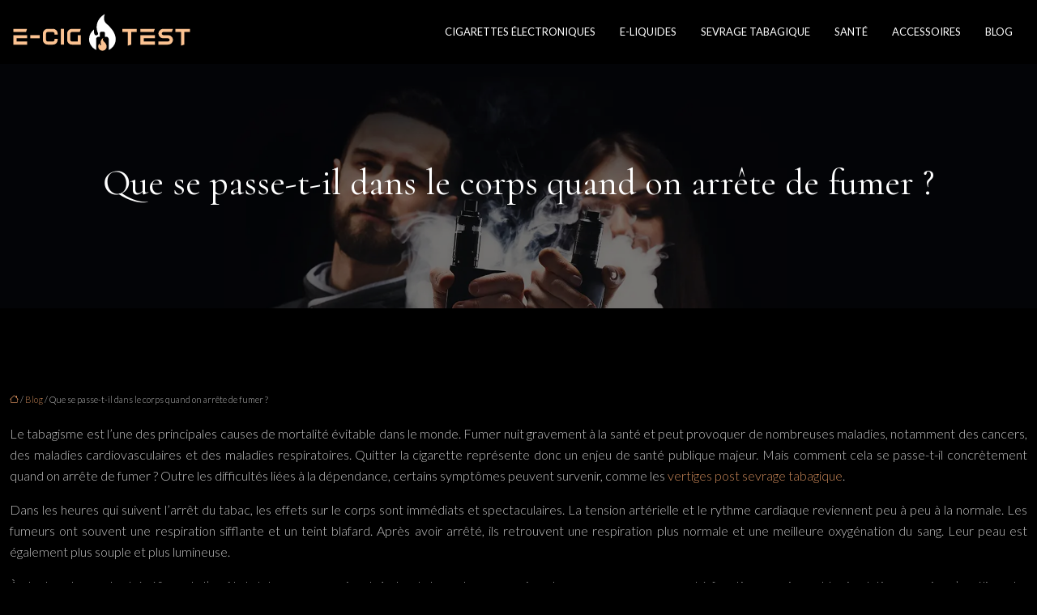

--- FILE ---
content_type: text/html; charset=UTF-8
request_url: https://www.e-cigtest.com/que-se-passe-t-il-dans-le-corps-quand-on-arrete-de-fumer/
body_size: 10118
content:
<!DOCTYPE html>
<html lang="fr-FR">
<head>
<meta charset="UTF-8" />
<meta name="viewport" content="width=device-width">
<link rel="shortcut icon" href="/wp-content/uploads/2022/09/e-cigtest-fav-02.svg" /><script type="application/ld+json">
{
  "@context": "https://schema.org",
  "@type": "Article",
  "mainEntityOfPage": {
    "@type": "WebPage",
    "@id": "https://www.e-cigtest.com/que-se-passe-t-il-dans-le-corps-quand-on-arrete-de-fumer/"
  },
  "headline": "",
  "description": "",
    "author": {
    "@type": "Person",
    "name": "admin",
    "url": "https://www.e-cigtest.com/author/e-cigtest"
  },
  "publisher": {
    "@type": "Organization",
    "name": "e-cigtest",
    "logo": {
      "@type": "ImageObject",
      "url": "https://www.e-cigtest.com/wp-content/uploads/2022/09/e-cigtest-logo-01.svg"
    }
  },
  "datePublished": "2022-09-17T16:16:59+00:00",
  "dateModified": "2025-03-27T21:46:12+00:00"
}
</script>
<meta name='robots' content='max-image-preview:large' />
	<style>img:is([sizes="auto" i], [sizes^="auto," i]) { contain-intrinsic-size: 3000px 1500px }</style>
	<title>Comment arrêter de fumer sans effets secondaires ? Découvrez ce que votre corps endure quand vous fumez et comment vous pouvez vous en sortir</title><meta name="description" content="Arrêter de fumer peut avoir de nombreux effets positifs sur votre santé. Voici ce qui se passe dans votre corps lorsque vous arrêtez de fumer"><link rel='stylesheet' id='wp-block-library-css' href='https://www.e-cigtest.com/wp-includes/css/dist/block-library/style.min.css?ver=a9c8a8fbf70be010d95a0e2d1fb0eaaf' type='text/css' media='all' />
<style id='global-styles-inline-css' type='text/css'>
:root{--wp--preset--aspect-ratio--square: 1;--wp--preset--aspect-ratio--4-3: 4/3;--wp--preset--aspect-ratio--3-4: 3/4;--wp--preset--aspect-ratio--3-2: 3/2;--wp--preset--aspect-ratio--2-3: 2/3;--wp--preset--aspect-ratio--16-9: 16/9;--wp--preset--aspect-ratio--9-16: 9/16;--wp--preset--color--black: #000000;--wp--preset--color--cyan-bluish-gray: #abb8c3;--wp--preset--color--white: #ffffff;--wp--preset--color--pale-pink: #f78da7;--wp--preset--color--vivid-red: #cf2e2e;--wp--preset--color--luminous-vivid-orange: #ff6900;--wp--preset--color--luminous-vivid-amber: #fcb900;--wp--preset--color--light-green-cyan: #7bdcb5;--wp--preset--color--vivid-green-cyan: #00d084;--wp--preset--color--pale-cyan-blue: #8ed1fc;--wp--preset--color--vivid-cyan-blue: #0693e3;--wp--preset--color--vivid-purple: #9b51e0;--wp--preset--color--base: #f9f9f9;--wp--preset--color--base-2: #ffffff;--wp--preset--color--contrast: #111111;--wp--preset--color--contrast-2: #636363;--wp--preset--color--contrast-3: #A4A4A4;--wp--preset--color--accent: #cfcabe;--wp--preset--color--accent-2: #c2a990;--wp--preset--color--accent-3: #d8613c;--wp--preset--color--accent-4: #b1c5a4;--wp--preset--color--accent-5: #b5bdbc;--wp--preset--gradient--vivid-cyan-blue-to-vivid-purple: linear-gradient(135deg,rgba(6,147,227,1) 0%,rgb(155,81,224) 100%);--wp--preset--gradient--light-green-cyan-to-vivid-green-cyan: linear-gradient(135deg,rgb(122,220,180) 0%,rgb(0,208,130) 100%);--wp--preset--gradient--luminous-vivid-amber-to-luminous-vivid-orange: linear-gradient(135deg,rgba(252,185,0,1) 0%,rgba(255,105,0,1) 100%);--wp--preset--gradient--luminous-vivid-orange-to-vivid-red: linear-gradient(135deg,rgba(255,105,0,1) 0%,rgb(207,46,46) 100%);--wp--preset--gradient--very-light-gray-to-cyan-bluish-gray: linear-gradient(135deg,rgb(238,238,238) 0%,rgb(169,184,195) 100%);--wp--preset--gradient--cool-to-warm-spectrum: linear-gradient(135deg,rgb(74,234,220) 0%,rgb(151,120,209) 20%,rgb(207,42,186) 40%,rgb(238,44,130) 60%,rgb(251,105,98) 80%,rgb(254,248,76) 100%);--wp--preset--gradient--blush-light-purple: linear-gradient(135deg,rgb(255,206,236) 0%,rgb(152,150,240) 100%);--wp--preset--gradient--blush-bordeaux: linear-gradient(135deg,rgb(254,205,165) 0%,rgb(254,45,45) 50%,rgb(107,0,62) 100%);--wp--preset--gradient--luminous-dusk: linear-gradient(135deg,rgb(255,203,112) 0%,rgb(199,81,192) 50%,rgb(65,88,208) 100%);--wp--preset--gradient--pale-ocean: linear-gradient(135deg,rgb(255,245,203) 0%,rgb(182,227,212) 50%,rgb(51,167,181) 100%);--wp--preset--gradient--electric-grass: linear-gradient(135deg,rgb(202,248,128) 0%,rgb(113,206,126) 100%);--wp--preset--gradient--midnight: linear-gradient(135deg,rgb(2,3,129) 0%,rgb(40,116,252) 100%);--wp--preset--gradient--gradient-1: linear-gradient(to bottom, #cfcabe 0%, #F9F9F9 100%);--wp--preset--gradient--gradient-2: linear-gradient(to bottom, #C2A990 0%, #F9F9F9 100%);--wp--preset--gradient--gradient-3: linear-gradient(to bottom, #D8613C 0%, #F9F9F9 100%);--wp--preset--gradient--gradient-4: linear-gradient(to bottom, #B1C5A4 0%, #F9F9F9 100%);--wp--preset--gradient--gradient-5: linear-gradient(to bottom, #B5BDBC 0%, #F9F9F9 100%);--wp--preset--gradient--gradient-6: linear-gradient(to bottom, #A4A4A4 0%, #F9F9F9 100%);--wp--preset--gradient--gradient-7: linear-gradient(to bottom, #cfcabe 50%, #F9F9F9 50%);--wp--preset--gradient--gradient-8: linear-gradient(to bottom, #C2A990 50%, #F9F9F9 50%);--wp--preset--gradient--gradient-9: linear-gradient(to bottom, #D8613C 50%, #F9F9F9 50%);--wp--preset--gradient--gradient-10: linear-gradient(to bottom, #B1C5A4 50%, #F9F9F9 50%);--wp--preset--gradient--gradient-11: linear-gradient(to bottom, #B5BDBC 50%, #F9F9F9 50%);--wp--preset--gradient--gradient-12: linear-gradient(to bottom, #A4A4A4 50%, #F9F9F9 50%);--wp--preset--font-size--small: 13px;--wp--preset--font-size--medium: 20px;--wp--preset--font-size--large: 36px;--wp--preset--font-size--x-large: 42px;--wp--preset--spacing--20: min(1.5rem, 2vw);--wp--preset--spacing--30: min(2.5rem, 3vw);--wp--preset--spacing--40: min(4rem, 5vw);--wp--preset--spacing--50: min(6.5rem, 8vw);--wp--preset--spacing--60: min(10.5rem, 13vw);--wp--preset--spacing--70: 3.38rem;--wp--preset--spacing--80: 5.06rem;--wp--preset--spacing--10: 1rem;--wp--preset--shadow--natural: 6px 6px 9px rgba(0, 0, 0, 0.2);--wp--preset--shadow--deep: 12px 12px 50px rgba(0, 0, 0, 0.4);--wp--preset--shadow--sharp: 6px 6px 0px rgba(0, 0, 0, 0.2);--wp--preset--shadow--outlined: 6px 6px 0px -3px rgba(255, 255, 255, 1), 6px 6px rgba(0, 0, 0, 1);--wp--preset--shadow--crisp: 6px 6px 0px rgba(0, 0, 0, 1);}:root { --wp--style--global--content-size: 1320px;--wp--style--global--wide-size: 1920px; }:where(body) { margin: 0; }.wp-site-blocks { padding-top: var(--wp--style--root--padding-top); padding-bottom: var(--wp--style--root--padding-bottom); }.has-global-padding { padding-right: var(--wp--style--root--padding-right); padding-left: var(--wp--style--root--padding-left); }.has-global-padding > .alignfull { margin-right: calc(var(--wp--style--root--padding-right) * -1); margin-left: calc(var(--wp--style--root--padding-left) * -1); }.has-global-padding :where(:not(.alignfull.is-layout-flow) > .has-global-padding:not(.wp-block-block, .alignfull)) { padding-right: 0; padding-left: 0; }.has-global-padding :where(:not(.alignfull.is-layout-flow) > .has-global-padding:not(.wp-block-block, .alignfull)) > .alignfull { margin-left: 0; margin-right: 0; }.wp-site-blocks > .alignleft { float: left; margin-right: 2em; }.wp-site-blocks > .alignright { float: right; margin-left: 2em; }.wp-site-blocks > .aligncenter { justify-content: center; margin-left: auto; margin-right: auto; }:where(.wp-site-blocks) > * { margin-block-start: 1.2rem; margin-block-end: 0; }:where(.wp-site-blocks) > :first-child { margin-block-start: 0; }:where(.wp-site-blocks) > :last-child { margin-block-end: 0; }:root { --wp--style--block-gap: 1.2rem; }:root :where(.is-layout-flow) > :first-child{margin-block-start: 0;}:root :where(.is-layout-flow) > :last-child{margin-block-end: 0;}:root :where(.is-layout-flow) > *{margin-block-start: 1.2rem;margin-block-end: 0;}:root :where(.is-layout-constrained) > :first-child{margin-block-start: 0;}:root :where(.is-layout-constrained) > :last-child{margin-block-end: 0;}:root :where(.is-layout-constrained) > *{margin-block-start: 1.2rem;margin-block-end: 0;}:root :where(.is-layout-flex){gap: 1.2rem;}:root :where(.is-layout-grid){gap: 1.2rem;}.is-layout-flow > .alignleft{float: left;margin-inline-start: 0;margin-inline-end: 2em;}.is-layout-flow > .alignright{float: right;margin-inline-start: 2em;margin-inline-end: 0;}.is-layout-flow > .aligncenter{margin-left: auto !important;margin-right: auto !important;}.is-layout-constrained > .alignleft{float: left;margin-inline-start: 0;margin-inline-end: 2em;}.is-layout-constrained > .alignright{float: right;margin-inline-start: 2em;margin-inline-end: 0;}.is-layout-constrained > .aligncenter{margin-left: auto !important;margin-right: auto !important;}.is-layout-constrained > :where(:not(.alignleft):not(.alignright):not(.alignfull)){max-width: var(--wp--style--global--content-size);margin-left: auto !important;margin-right: auto !important;}.is-layout-constrained > .alignwide{max-width: var(--wp--style--global--wide-size);}body .is-layout-flex{display: flex;}.is-layout-flex{flex-wrap: wrap;align-items: center;}.is-layout-flex > :is(*, div){margin: 0;}body .is-layout-grid{display: grid;}.is-layout-grid > :is(*, div){margin: 0;}body{--wp--style--root--padding-top: 0px;--wp--style--root--padding-right: var(--wp--preset--spacing--50);--wp--style--root--padding-bottom: 0px;--wp--style--root--padding-left: var(--wp--preset--spacing--50);}a:where(:not(.wp-element-button)){text-decoration: underline;}:root :where(a:where(:not(.wp-element-button)):hover){text-decoration: none;}:root :where(.wp-element-button, .wp-block-button__link){background-color: var(--wp--preset--color--contrast);border-radius: .33rem;border-color: var(--wp--preset--color--contrast);border-width: 0;color: var(--wp--preset--color--base);font-family: inherit;font-size: var(--wp--preset--font-size--small);font-style: normal;font-weight: 500;line-height: inherit;padding-top: 0.6rem;padding-right: 1rem;padding-bottom: 0.6rem;padding-left: 1rem;text-decoration: none;}:root :where(.wp-element-button:hover, .wp-block-button__link:hover){background-color: var(--wp--preset--color--contrast-2);border-color: var(--wp--preset--color--contrast-2);color: var(--wp--preset--color--base);}:root :where(.wp-element-button:focus, .wp-block-button__link:focus){background-color: var(--wp--preset--color--contrast-2);border-color: var(--wp--preset--color--contrast-2);color: var(--wp--preset--color--base);outline-color: var(--wp--preset--color--contrast);outline-offset: 2px;outline-style: dotted;outline-width: 1px;}:root :where(.wp-element-button:active, .wp-block-button__link:active){background-color: var(--wp--preset--color--contrast);color: var(--wp--preset--color--base);}:root :where(.wp-element-caption, .wp-block-audio figcaption, .wp-block-embed figcaption, .wp-block-gallery figcaption, .wp-block-image figcaption, .wp-block-table figcaption, .wp-block-video figcaption){color: var(--wp--preset--color--contrast-2);font-family: var(--wp--preset--font-family--body);font-size: 0.8rem;}.has-black-color{color: var(--wp--preset--color--black) !important;}.has-cyan-bluish-gray-color{color: var(--wp--preset--color--cyan-bluish-gray) !important;}.has-white-color{color: var(--wp--preset--color--white) !important;}.has-pale-pink-color{color: var(--wp--preset--color--pale-pink) !important;}.has-vivid-red-color{color: var(--wp--preset--color--vivid-red) !important;}.has-luminous-vivid-orange-color{color: var(--wp--preset--color--luminous-vivid-orange) !important;}.has-luminous-vivid-amber-color{color: var(--wp--preset--color--luminous-vivid-amber) !important;}.has-light-green-cyan-color{color: var(--wp--preset--color--light-green-cyan) !important;}.has-vivid-green-cyan-color{color: var(--wp--preset--color--vivid-green-cyan) !important;}.has-pale-cyan-blue-color{color: var(--wp--preset--color--pale-cyan-blue) !important;}.has-vivid-cyan-blue-color{color: var(--wp--preset--color--vivid-cyan-blue) !important;}.has-vivid-purple-color{color: var(--wp--preset--color--vivid-purple) !important;}.has-base-color{color: var(--wp--preset--color--base) !important;}.has-base-2-color{color: var(--wp--preset--color--base-2) !important;}.has-contrast-color{color: var(--wp--preset--color--contrast) !important;}.has-contrast-2-color{color: var(--wp--preset--color--contrast-2) !important;}.has-contrast-3-color{color: var(--wp--preset--color--contrast-3) !important;}.has-accent-color{color: var(--wp--preset--color--accent) !important;}.has-accent-2-color{color: var(--wp--preset--color--accent-2) !important;}.has-accent-3-color{color: var(--wp--preset--color--accent-3) !important;}.has-accent-4-color{color: var(--wp--preset--color--accent-4) !important;}.has-accent-5-color{color: var(--wp--preset--color--accent-5) !important;}.has-black-background-color{background-color: var(--wp--preset--color--black) !important;}.has-cyan-bluish-gray-background-color{background-color: var(--wp--preset--color--cyan-bluish-gray) !important;}.has-white-background-color{background-color: var(--wp--preset--color--white) !important;}.has-pale-pink-background-color{background-color: var(--wp--preset--color--pale-pink) !important;}.has-vivid-red-background-color{background-color: var(--wp--preset--color--vivid-red) !important;}.has-luminous-vivid-orange-background-color{background-color: var(--wp--preset--color--luminous-vivid-orange) !important;}.has-luminous-vivid-amber-background-color{background-color: var(--wp--preset--color--luminous-vivid-amber) !important;}.has-light-green-cyan-background-color{background-color: var(--wp--preset--color--light-green-cyan) !important;}.has-vivid-green-cyan-background-color{background-color: var(--wp--preset--color--vivid-green-cyan) !important;}.has-pale-cyan-blue-background-color{background-color: var(--wp--preset--color--pale-cyan-blue) !important;}.has-vivid-cyan-blue-background-color{background-color: var(--wp--preset--color--vivid-cyan-blue) !important;}.has-vivid-purple-background-color{background-color: var(--wp--preset--color--vivid-purple) !important;}.has-base-background-color{background-color: var(--wp--preset--color--base) !important;}.has-base-2-background-color{background-color: var(--wp--preset--color--base-2) !important;}.has-contrast-background-color{background-color: var(--wp--preset--color--contrast) !important;}.has-contrast-2-background-color{background-color: var(--wp--preset--color--contrast-2) !important;}.has-contrast-3-background-color{background-color: var(--wp--preset--color--contrast-3) !important;}.has-accent-background-color{background-color: var(--wp--preset--color--accent) !important;}.has-accent-2-background-color{background-color: var(--wp--preset--color--accent-2) !important;}.has-accent-3-background-color{background-color: var(--wp--preset--color--accent-3) !important;}.has-accent-4-background-color{background-color: var(--wp--preset--color--accent-4) !important;}.has-accent-5-background-color{background-color: var(--wp--preset--color--accent-5) !important;}.has-black-border-color{border-color: var(--wp--preset--color--black) !important;}.has-cyan-bluish-gray-border-color{border-color: var(--wp--preset--color--cyan-bluish-gray) !important;}.has-white-border-color{border-color: var(--wp--preset--color--white) !important;}.has-pale-pink-border-color{border-color: var(--wp--preset--color--pale-pink) !important;}.has-vivid-red-border-color{border-color: var(--wp--preset--color--vivid-red) !important;}.has-luminous-vivid-orange-border-color{border-color: var(--wp--preset--color--luminous-vivid-orange) !important;}.has-luminous-vivid-amber-border-color{border-color: var(--wp--preset--color--luminous-vivid-amber) !important;}.has-light-green-cyan-border-color{border-color: var(--wp--preset--color--light-green-cyan) !important;}.has-vivid-green-cyan-border-color{border-color: var(--wp--preset--color--vivid-green-cyan) !important;}.has-pale-cyan-blue-border-color{border-color: var(--wp--preset--color--pale-cyan-blue) !important;}.has-vivid-cyan-blue-border-color{border-color: var(--wp--preset--color--vivid-cyan-blue) !important;}.has-vivid-purple-border-color{border-color: var(--wp--preset--color--vivid-purple) !important;}.has-base-border-color{border-color: var(--wp--preset--color--base) !important;}.has-base-2-border-color{border-color: var(--wp--preset--color--base-2) !important;}.has-contrast-border-color{border-color: var(--wp--preset--color--contrast) !important;}.has-contrast-2-border-color{border-color: var(--wp--preset--color--contrast-2) !important;}.has-contrast-3-border-color{border-color: var(--wp--preset--color--contrast-3) !important;}.has-accent-border-color{border-color: var(--wp--preset--color--accent) !important;}.has-accent-2-border-color{border-color: var(--wp--preset--color--accent-2) !important;}.has-accent-3-border-color{border-color: var(--wp--preset--color--accent-3) !important;}.has-accent-4-border-color{border-color: var(--wp--preset--color--accent-4) !important;}.has-accent-5-border-color{border-color: var(--wp--preset--color--accent-5) !important;}.has-vivid-cyan-blue-to-vivid-purple-gradient-background{background: var(--wp--preset--gradient--vivid-cyan-blue-to-vivid-purple) !important;}.has-light-green-cyan-to-vivid-green-cyan-gradient-background{background: var(--wp--preset--gradient--light-green-cyan-to-vivid-green-cyan) !important;}.has-luminous-vivid-amber-to-luminous-vivid-orange-gradient-background{background: var(--wp--preset--gradient--luminous-vivid-amber-to-luminous-vivid-orange) !important;}.has-luminous-vivid-orange-to-vivid-red-gradient-background{background: var(--wp--preset--gradient--luminous-vivid-orange-to-vivid-red) !important;}.has-very-light-gray-to-cyan-bluish-gray-gradient-background{background: var(--wp--preset--gradient--very-light-gray-to-cyan-bluish-gray) !important;}.has-cool-to-warm-spectrum-gradient-background{background: var(--wp--preset--gradient--cool-to-warm-spectrum) !important;}.has-blush-light-purple-gradient-background{background: var(--wp--preset--gradient--blush-light-purple) !important;}.has-blush-bordeaux-gradient-background{background: var(--wp--preset--gradient--blush-bordeaux) !important;}.has-luminous-dusk-gradient-background{background: var(--wp--preset--gradient--luminous-dusk) !important;}.has-pale-ocean-gradient-background{background: var(--wp--preset--gradient--pale-ocean) !important;}.has-electric-grass-gradient-background{background: var(--wp--preset--gradient--electric-grass) !important;}.has-midnight-gradient-background{background: var(--wp--preset--gradient--midnight) !important;}.has-gradient-1-gradient-background{background: var(--wp--preset--gradient--gradient-1) !important;}.has-gradient-2-gradient-background{background: var(--wp--preset--gradient--gradient-2) !important;}.has-gradient-3-gradient-background{background: var(--wp--preset--gradient--gradient-3) !important;}.has-gradient-4-gradient-background{background: var(--wp--preset--gradient--gradient-4) !important;}.has-gradient-5-gradient-background{background: var(--wp--preset--gradient--gradient-5) !important;}.has-gradient-6-gradient-background{background: var(--wp--preset--gradient--gradient-6) !important;}.has-gradient-7-gradient-background{background: var(--wp--preset--gradient--gradient-7) !important;}.has-gradient-8-gradient-background{background: var(--wp--preset--gradient--gradient-8) !important;}.has-gradient-9-gradient-background{background: var(--wp--preset--gradient--gradient-9) !important;}.has-gradient-10-gradient-background{background: var(--wp--preset--gradient--gradient-10) !important;}.has-gradient-11-gradient-background{background: var(--wp--preset--gradient--gradient-11) !important;}.has-gradient-12-gradient-background{background: var(--wp--preset--gradient--gradient-12) !important;}.has-small-font-size{font-size: var(--wp--preset--font-size--small) !important;}.has-medium-font-size{font-size: var(--wp--preset--font-size--medium) !important;}.has-large-font-size{font-size: var(--wp--preset--font-size--large) !important;}.has-x-large-font-size{font-size: var(--wp--preset--font-size--x-large) !important;}
:root :where(.wp-block-pullquote){border-radius: var(--wp--preset--spacing--20);font-family: var(--wp--preset--font-family--heading);font-size: var(--wp--preset--font-size--x-large);font-style: italic;font-weight: 400;letter-spacing: 0em;line-height: 1.5;padding-top: var(--wp--preset--spacing--40);padding-bottom: var(--wp--preset--spacing--40);}
:root :where(.wp-block-pullquote cite){font-family: var(--wp--preset--font-family--body);font-size: var(--wp--preset--font-size--medium);font-style: normal;}
:root :where(.wp-block-avatar img){border-radius: 90px;}
:root :where(.wp-block-buttons-is-layout-flow) > :first-child{margin-block-start: 0;}:root :where(.wp-block-buttons-is-layout-flow) > :last-child{margin-block-end: 0;}:root :where(.wp-block-buttons-is-layout-flow) > *{margin-block-start: 0.7rem;margin-block-end: 0;}:root :where(.wp-block-buttons-is-layout-constrained) > :first-child{margin-block-start: 0;}:root :where(.wp-block-buttons-is-layout-constrained) > :last-child{margin-block-end: 0;}:root :where(.wp-block-buttons-is-layout-constrained) > *{margin-block-start: 0.7rem;margin-block-end: 0;}:root :where(.wp-block-buttons-is-layout-flex){gap: 0.7rem;}:root :where(.wp-block-buttons-is-layout-grid){gap: 0.7rem;}
:root :where(.wp-block-calendar table, .wp-block-calendar th){color: var(--wp--preset--color--contrast);}:root :where(.wp-block-calendar.wp-block-calendar table:where(:not(.has-text-color)) th){background-color:var(--wp--preset--color--contrast-2);color:var(--wp--preset--color--base);border-color:var(--wp--preset--color--contrast-2)}:root :where(.wp-block-calendar table:where(:not(.has-text-color)) td){border-color:var(--wp--preset--color--contrast-2)}
:root :where(.wp-block-categories){padding-right: 0px;padding-left: 0px;}:root :where(.wp-block-categories){list-style-type:none;}:root :where(.wp-block-categories li){margin-bottom: 0.5rem;}
:root :where(.wp-block-code){background-color: var(--wp--preset--color--base-2);border-radius: var(--wp--preset--spacing--20);border-color: var(--wp--preset--color--contrast);color: var(--wp--preset--color--contrast-2);font-size: var(--wp--preset--font-size--medium);font-style: normal;font-weight: 400;line-height: 1.6;padding-top: calc(var(--wp--preset--spacing--30) + 0.75rem);padding-right: calc(var(--wp--preset--spacing--30) + 0.75rem);padding-bottom: calc(var(--wp--preset--spacing--30) + 0.75rem);padding-left: calc(var(--wp--preset--spacing--30) + 0.75rem);}
:root :where(.wp-block-comment-author-name){color: var(--wp--preset--color--contrast);font-size: var(--wp--preset--font-size--small);font-style: normal;font-weight: 600;}
:root :where(.wp-block-comment-author-name a:where(:not(.wp-element-button))){text-decoration: none;}
:root :where(.wp-block-comment-author-name a:where(:not(.wp-element-button)):hover){text-decoration: none;}
:root :where(.wp-block-comment-content){font-size: var(--wp--preset--font-size--small);margin-top: var(--wp--preset--spacing--20);margin-bottom: var(--wp--preset--spacing--20);}
:root :where(.wp-block-comment-date){color: var(--wp--preset--color--contrast-2);font-size: var(--wp--preset--font-size--small);margin-top: 0px;margin-bottom: 0px;}
:root :where(.wp-block-comment-date a:where(:not(.wp-element-button))){color: var(--wp--preset--color--contrast-2);text-decoration: none;}
:root :where(.wp-block-comment-date a:where(:not(.wp-element-button)):hover){text-decoration: none;}
:root :where(.wp-block-comment-edit-link){font-size: var(--wp--preset--font-size--small);}
:root :where(.wp-block-comment-edit-link a:where(:not(.wp-element-button))){color: var(--wp--preset--color--contrast-2);text-decoration: none;}
:root :where(.wp-block-comment-edit-link a:where(:not(.wp-element-button)):hover){text-decoration: none;}
:root :where(.wp-block-comment-reply-link){font-size: var(--wp--preset--font-size--small);}
:root :where(.wp-block-comment-reply-link a:where(:not(.wp-element-button))){color: var(--wp--preset--color--contrast-2);text-decoration: none;}
:root :where(.wp-block-comment-reply-link a:where(:not(.wp-element-button)):hover){text-decoration: none;}
:root :where(.wp-block-post-comments-form textarea, .wp-block-post-comments-form input){border-radius:.33rem}
:root :where(.wp-block-comments-pagination){font-size: var(--wp--preset--font-size--small);}
:root :where(.wp-block-comments-pagination-next){font-size: var(--wp--preset--font-size--small);}
:root :where(.wp-block-comments-pagination-numbers){font-size: var(--wp--preset--font-size--small);}
:root :where(.wp-block-comments-pagination-previous){font-size: var(--wp--preset--font-size--small);}
:root :where(.wp-block-footnotes){font-size: var(--wp--preset--font-size--small);}
:root :where(.wp-block-gallery){margin-bottom: var(--wp--preset--spacing--50);}
:root :where(.wp-block-list){padding-left: var(--wp--preset--spacing--10);}
:root :where(.wp-block-loginout input){border-radius:.33rem;padding:calc(0.667em + 2px);border:1px solid #949494;}
:root :where(.wp-block-navigation){font-weight: 500;}
:root :where(.wp-block-navigation a:where(:not(.wp-element-button))){text-decoration: none;}
:root :where(.wp-block-navigation a:where(:not(.wp-element-button)):hover){text-decoration: none;}
:root :where(.wp-block-post-author){font-size: var(--wp--preset--font-size--small);}
:root :where(.wp-block-post-author-name){font-size: var(--wp--preset--font-size--small);}
:root :where(.wp-block-post-author-name a:where(:not(.wp-element-button))){text-decoration: none;}
:root :where(.wp-block-post-author-name a:where(:not(.wp-element-button)):hover){text-decoration: none;}
:root :where(.wp-block-post-date){color: var(--wp--preset--color--contrast-2);font-size: var(--wp--preset--font-size--small);}
:root :where(.wp-block-post-date a:where(:not(.wp-element-button))){color: var(--wp--preset--color--contrast-2);text-decoration: none;}
:root :where(.wp-block-post-date a:where(:not(.wp-element-button)):hover){text-decoration: none;}
:root :where(.wp-block-post-excerpt){line-height: 1.6;}
:root :where(.wp-block-post-featured-image img, .wp-block-post-featured-image .block-editor-media-placeholder, .wp-block-post-featured-image .wp-block-post-featured-image__overlay){border-radius: var(--wp--preset--spacing--20);}
:root :where(.wp-block-post-terms){font-size: var(--wp--preset--font-size--small);}:root :where(.wp-block-post-terms .wp-block-post-terms__prefix){color: var(--wp--preset--color--contrast-2);}
:root :where(.wp-block-post-terms a:where(:not(.wp-element-button))){text-decoration: none;}
:root :where(.wp-block-post-terms a:where(:not(.wp-element-button)):hover){text-decoration: none;}
:root :where(.wp-block-post-title a:where(:not(.wp-element-button))){text-decoration: none;}
:root :where(.wp-block-post-title a:where(:not(.wp-element-button)):hover){text-decoration: none;}
:root :where(.wp-block-query-title span){font-style: italic;}
:root :where(.wp-block-query-no-results){padding-top: var(--wp--preset--spacing--30);}
:root :where(.wp-block-quote){background-color: var(--wp--preset--color--base-2);border-radius: var(--wp--preset--spacing--20);font-family: var(--wp--preset--font-family--heading);font-size: var(--wp--preset--font-size--large);font-style: italic;line-height: 1.3;padding-top: calc(var(--wp--preset--spacing--30) + 0.75rem);padding-right: calc(var(--wp--preset--spacing--30) + 0.75rem);padding-bottom: calc(var(--wp--preset--spacing--30) + 0.75rem);padding-left: calc(var(--wp--preset--spacing--30) + 0.75rem);}:root :where(.wp-block-quote :where(p)){margin-block-start:0;margin-block-end:calc(var(--wp--preset--spacing--10) + 0.5rem);}:root :where(.wp-block-quote :where(:last-child)){margin-block-end:0;}:root :where(.wp-block-quote.has-text-align-right.is-style-plain, .rtl .is-style-plain.wp-block-quote:not(.has-text-align-center):not(.has-text-align-left)){border-width: 0 2px 0 0;padding-left:calc(var(--wp--preset--spacing--20) + 0.5rem);padding-right:calc(var(--wp--preset--spacing--20) + 0.5rem);}:root :where(.wp-block-quote.has-text-align-left.is-style-plain, body:not(.rtl) .is-style-plain.wp-block-quote:not(.has-text-align-center):not(.has-text-align-right)){border-width: 0 0 0 2px;padding-left:calc(var(--wp--preset--spacing--20) + 0.5rem);padding-right:calc(var(--wp--preset--spacing--20) + 0.5rem)}
:root :where(.wp-block-quote cite){font-family: var(--wp--preset--font-family--body);font-size: var(--wp--preset--font-size--small);font-style: normal;}
:root :where(.wp-block-search .wp-block-search__label, .wp-block-search .wp-block-search__input, .wp-block-search .wp-block-search__button){font-size: var(--wp--preset--font-size--small);}:root :where(.wp-block-search .wp-block-search__input){border-radius:.33rem}
:root :where(.wp-block-search .wp-element-button,.wp-block-search  .wp-block-button__link){border-radius: .33rem;}
:root :where(.wp-block-separator){border-color: currentColor;border-width: 0 0 1px 0;border-style: solid;color: var(--wp--preset--color--contrast);}:root :where(.wp-block-separator){}:root :where(.wp-block-separator:not(.is-style-wide):not(.is-style-dots):not(.alignwide):not(.alignfull)){width: var(--wp--preset--spacing--60)}
:root :where(.wp-block-site-tagline){color: var(--wp--preset--color--contrast-2);font-size: var(--wp--preset--font-size--small);}
:root :where(.wp-block-site-title){font-family: var(--wp--preset--font-family--body);font-size: 1.2rem;font-style: normal;font-weight: 600;}
:root :where(.wp-block-site-title a:where(:not(.wp-element-button))){text-decoration: none;}
:root :where(.wp-block-site-title a:where(:not(.wp-element-button)):hover){text-decoration: none;}
</style>
<link rel='stylesheet' id='default-css' href='https://www.e-cigtest.com/wp-content/themes/factory-templates-4/style.css?ver=a9c8a8fbf70be010d95a0e2d1fb0eaaf' type='text/css' media='all' />
<link rel='stylesheet' id='bootstrap5-css' href='https://www.e-cigtest.com/wp-content/themes/factory-templates-4/css/bootstrap.min.css?ver=a9c8a8fbf70be010d95a0e2d1fb0eaaf' type='text/css' media='all' />
<link rel='stylesheet' id='bootstrap-icon-css' href='https://www.e-cigtest.com/wp-content/themes/factory-templates-4/css/bootstrap-icons.css?ver=a9c8a8fbf70be010d95a0e2d1fb0eaaf' type='text/css' media='all' />
<link rel='stylesheet' id='global-css' href='https://www.e-cigtest.com/wp-content/themes/factory-templates-4/css/global.css?ver=a9c8a8fbf70be010d95a0e2d1fb0eaaf' type='text/css' media='all' />
<link rel='stylesheet' id='custom-post-css' href='https://www.e-cigtest.com/wp-content/themes/factory-templates-4/css/custom-post.css?ver=a9c8a8fbf70be010d95a0e2d1fb0eaaf' type='text/css' media='all' />
<script type="text/javascript" src="https://code.jquery.com/jquery-3.2.1.min.js?ver=a9c8a8fbf70be010d95a0e2d1fb0eaaf" id="jquery3.2.1-js"></script>
<script type="text/javascript" src="https://www.e-cigtest.com/wp-content/themes/factory-templates-4/js/fn.js?ver=a9c8a8fbf70be010d95a0e2d1fb0eaaf" id="default_script-js"></script>
<link rel="https://api.w.org/" href="https://www.e-cigtest.com/wp-json/" /><link rel="alternate" title="JSON" type="application/json" href="https://www.e-cigtest.com/wp-json/wp/v2/posts/128" /><link rel="EditURI" type="application/rsd+xml" title="RSD" href="https://www.e-cigtest.com/xmlrpc.php?rsd" />
<link rel="canonical" href="https://www.e-cigtest.com/que-se-passe-t-il-dans-le-corps-quand-on-arrete-de-fumer/" />
<link rel='shortlink' href='https://www.e-cigtest.com/?p=128' />
<link rel="alternate" title="oEmbed (JSON)" type="application/json+oembed" href="https://www.e-cigtest.com/wp-json/oembed/1.0/embed?url=https%3A%2F%2Fwww.e-cigtest.com%2Fque-se-passe-t-il-dans-le-corps-quand-on-arrete-de-fumer%2F" />
<link rel="alternate" title="oEmbed (XML)" type="text/xml+oembed" href="https://www.e-cigtest.com/wp-json/oembed/1.0/embed?url=https%3A%2F%2Fwww.e-cigtest.com%2Fque-se-passe-t-il-dans-le-corps-quand-on-arrete-de-fumer%2F&#038;format=xml" />
 
<meta name="google-site-verification" content="H-0YSNhnCeUK_18IhSGlhiJqu43tCgTideCztH2F3VM" />
<meta name="google-site-verification" content="Y8edagDQepMMFG_RokAOxXRSejNlXfwLYCC5BlQ7sA0" />
<link href="https://fonts.googleapis.com/css2?family=Cormorant:ital,wght@0,300..700;1,300..700&family=Lato:ital,wght@0,100;0,300;0,400;0,700;0,900;1,100;1,300;1,400;1,700;1,900&display=swap" rel="stylesheet"> 
<style type="text/css">
.default_color_background,.menu-bars{background-color : #cc8959 }.default_color_text,a,h1 span,h2 span,h3 span,h4 span,h5 span,h6 span{color :#cc8959 }.navigation li a,.navigation li.disabled,.navigation li.active a,.owl-dots .owl-dot.active span,.owl-dots .owl-dot:hover span{background-color: #cc8959;}
.block-spc{border-color:#cc8959}
.page-content a{color : #cc8959 }.page-content a:hover{color : #fbc291 }.home .body-content a{color : #cc8959 }.home .body-content a:hover{color : #fbc291 }.col-menu,.main-navigation{background-color:transparent;}nav .bi-list{color:#000}nav .navbar-toggler{background-color:#fff}.main-navigation {padding:0px;}.main-navigation.scrolled{padding:0px;}.main-navigation nav li{padding:20px 15px;}.main-navigation.scrolled{background-color:#000;}.main-navigation .logo-main{height: 50px;}.main-navigation  .logo-sticky{height: 40px;}@media(min-width:990px){nav li a{padding:0px!important}}.main-navigation .sub-menu{background-color: #232323;}nav li a{font-size:13px;}nav li a{line-height:23px;}nav li a{color:#ffffff!important;}nav li:hover > a,.current-menu-item > a{color:#ffffff!important;}.sub-menu a{color:#f2f2f2!important;}.main-navigation .sub-menu{padding:0px}.main-navigation ul ul li{padding:10px}.archive #mask{background-color: rgb(0,0,0,0.4)}.archive h1{color:#ffffff!important;}.category .subheader,.single .subheader{padding:120px 0px }.archive h1{text-align:center!important;} .archive h1{font-size:45px}  .archive h2{font-size:25px} .archive h2 a{color:#ffffff!important;}.archive .readmore{background-color:#cc8959;}.archive .readmore{color:#ffffff;}.archive .readmore:hover{background-color:#444;}.archive .readmore:hover{color:#ffffff;}.archive .readmore{padding:8px 20px;}.archive .readmore{border-width: 0px}.single h1{color:#ffffff!important;}.single .the-post h2{color:#ffffff!important;}.single .the-post h3{color:#ffffff!important;}.single .the-post h4{color:#ffffff!important;}.single .the-post h5{color:#ffffff!important;}.single .the-post h6{color:#ffffff!important;} .single .post-content a{color:#cc8959} .single .post-content a:hover{color:#fbc291}.single h1{text-align:center!important;}.single h1{font-size: 45px}.single h2{font-size: 25px}.single h3{font-size: 21px}.single h4{font-size: 18px}.single h5{font-size: 16px}.single h6{font-size: 15px}footer{background-position:top }  footer a{color: #cc8959}#back_to_top{background-color:#cc8959;}#back_to_top i, #back_to_top svg{color:#fff;} footer{padding:100px 0 0px} #back_to_top {padding:3px 5px 6px;}.copyright{background-color:#000} </style>
<style>:root {
    --color-primary: #cc8959;
    --color-primary-light: #ffb273;
    --color-primary-dark: #8e5f3e;
    --color-primary-hover: #b77b50;
    --color-primary-muted: #ffdb8e;
            --color-background: #000;
    --color-text: #000000;
} </style>
<style id="custom-st" type="text/css">
body{font-family:'Lato',sans-serif;font-size:16px;font-weight:300;line-height:26px;color:#c3c3c3;}h1,h2,h3,h4,h5,h6,.footer-widget{font-family:"Cormorant",serif;font-weight:400;}footer .menu,footer .menu-deux,.liste-check {list-style:none;}.widget_sidebar .sidebar-widget{color:#fff;line-height:30px;padding-bottom:10px;}.widget_sidebar {margin-bottom:40px;}nav li a{text-transform:uppercase;font-weight:400;}#main-menu > li > a::before {content:"";width:40%;height:1px;background-color:#fff;position:absolute;bottom:23%;left:15px;transform:scale(0,1);transform-origin:right center;transition:.4s;}#main-menu > li:hover > a::before {transform:scale(1,1);transform-origin:left center;}.main-navigation .menu-item-has-children:after {top:15px;color:#fff;}footer{font-size:18px !important;color:#c3c3c3;}blockquote {color:#000;}footer .copyright{border-top:1px solid rgba( 255,255,255,0.15);padding:30px 0px;margin-top:60px;}.footer-widget{font-size:24px !important;line-height:30px !important;color:#fff;font-weight:500;border-bottom:none!important;}.bi-chevron-right::before {font-weight:bold !important;font-size:12px;}.single .sidebar-ma{text-align:left;}@media (max-width:996px){.main-navigation nav li{padding:0px!important;}#main-menu > li > a::before{display:none;}.main-navigation .sub-menu{padding:10px;}nav li:hover > a,.current-menu-item > a{color:#fbc291!important;}h1{font-size:45px!important;}h2{font-size:30px!important;}.b1{min-height:100%!important;}}</style>
</head> 

<body class="wp-singular post-template-default single single-post postid-128 single-format-standard wp-theme-factory-templates-4 catid-1" style="background-color: #000;">

<div class="main-navigation  container-fluid is_sticky none-mobile">
<nav class="navbar navbar-expand-lg  container-xxl">

<a id="logo" href="https://www.e-cigtest.com">
<img class="logo-main" src="/wp-content/uploads/2022/09/e-cigtest-logo-01.svg"  width="221px"   height="50px"  alt="logo">
<img class="logo-sticky" src="/wp-content/uploads/2022/09/e-cigtest-logo-01.svg" width="auto" height="40px" alt="logo"></a>

    <button class="navbar-toggler" type="button" data-bs-toggle="collapse" data-bs-target="#navbarSupportedContent" aria-controls="navbarSupportedContent" aria-expanded="false" aria-label="Toggle navigation">
      <span class="navbar-toggler-icon"><i class="bi bi-list"></i></span>
    </button>

    <div class="collapse navbar-collapse" id="navbarSupportedContent">

<ul id="main-menu" class="classic-menu navbar-nav ms-auto mb-2 mb-lg-0"><li id="menu-item-97" class="menu-item menu-item-type-taxonomy menu-item-object-category"><a href="https://www.e-cigtest.com/cigarettes-electroniques/">Cigarettes électroniques</a></li>
<li id="menu-item-98" class="menu-item menu-item-type-taxonomy menu-item-object-category"><a href="https://www.e-cigtest.com/e-liquides/">E-liquides</a></li>
<li id="menu-item-99" class="menu-item menu-item-type-taxonomy menu-item-object-category"><a href="https://www.e-cigtest.com/sevrage-tabagique/">Sevrage tabagique</a></li>
<li id="menu-item-220" class="menu-item menu-item-type-taxonomy menu-item-object-category"><a href="https://www.e-cigtest.com/sante/">Santé</a></li>
<li id="menu-item-219" class="menu-item menu-item-type-taxonomy menu-item-object-category"><a href="https://www.e-cigtest.com/accessoires/">Accessoires</a></li>
<li id="menu-item-96" class="menu-item menu-item-type-taxonomy menu-item-object-category current-post-ancestor current-menu-parent current-post-parent"><a href="https://www.e-cigtest.com/blog/">Blog</a></li>
</ul>
</div>
</nav>
</div><!--menu-->
<div style="background-color:e-cigtest" class="body-content     ">
  

<div class="container-fluid subheader" style="background-position:top;background-image:url(/wp-content/uploads/2022/09/Categorie.webp);background-color:#000;">
<div id="mask" style="background:rgb(0,0,0,0.4);"></div>	
<div class="container-xxl"><h1 class="title">Que se passe-t-il dans le corps quand on arrête de fumer ?</h1></div></div>



<div class="post-content container-xxl"> 


<div class="row">
<div class="col-xxl-12 col-md-12">	



<div class="all-post-content">

<div style="font-size: 11px" class="breadcrumb"><a href="/"><i class="bi bi-house"></i></a>&nbsp;/&nbsp;<a href="https://www.e-cigtest.com/blog/">Blog</a>&nbsp;/&nbsp;Que se passe-t-il dans le corps quand on arrête de fumer ?</div>
<div class="the-post">






<p>Le tabagisme est l’une des principales causes de mortalité évitable dans le monde. Fumer nuit gravement à la santé et peut provoquer de nombreuses maladies, notamment des cancers, des maladies cardiovasculaires et des maladies respiratoires. Quitter la cigarette représente donc un enjeu de santé publique majeur. Mais comment cela se passe-t-il concrètement quand on arrête de fumer ? Outre les difficultés liées à la dépendance, certains symptômes peuvent survenir, comme les <a href="https://www.cannabiseducationcentre.info/vertiges-apres-l-arret-du-tabac-duree-causes-et-solutions/">vertiges post sevrage tabagique</a>.</p>
<p>Dans les heures qui suivent l’arrêt du tabac, les effets sur le corps sont immédiats et spectaculaires. La tension artérielle et le rythme cardiaque reviennent peu à peu à la normale. Les fumeurs ont souvent une respiration sifflante et un teint blafard. Après avoir arrêté, ils retrouvent une respiration plus normale et une meilleure oxygénation du sang. Leur peau est également plus souple et plus lumineuse.</p>
<p>À plus long terme, les bénéfices de l’arrêt du tabac se poursuivent. Au bout de quelques semaines, les poumons commencent à fonctionner mieux et la circulation sanguine s’améliore. Le risque de maladies cardiovasculaires diminue de moitié après cinq ans d’abstinence. Au bout de dix ans, le risque de cancer du poumon est réduit de moitié par rapport à celui d’un fumeur.</p>
<p>L’arrêt du tabac représente donc un bénéfice considérable pour la santé, à tous les niveaux. Les bénéfices sont immédiats et se poursuivent sur le long terme. C’est un enjeu de santé publique majeur, tant pour les fumeurs que pour leur entourage.</p>
<h2>Le taux de monoxyde de carbone dans le sang diminue</h2>
<p>Le niveau de monoxyde de carbone dans le sang diminue rapidement lorsqu’on <a href="https://www.e-cigtest.com/comment-arreter-le-tabac-grace-a-la-cigarette-electronique/" target="_blank">arrête de fumer</a>. Cela signifie que les poumons peuvent mieux transporter l’oxygène dans le sang. Après avoir arrêté de fumer, le niveau de CO2 dans le sang revient à la normale en un jour ou deux.</p>
<h2>La capacité respiratoire augmente</h2>
<p>À la fin de la première heure sans tabac, votre tension artérielle et votre pouls reviennent à la normale. Après 12 heures, la concentration de monoxyde de carbone dans votre sang revient à la normale. Votre oxygénation s’améliore et, par conséquent, votre capacité respiratoire augmente.</p>
<h2>La pression sanguine diminue</h2>
<p>La pression sanguine et la fréquence cardiaque diminuent lorsque vous arrêtez de fumer. Cela se produit car le tabagisme réduit la quantité d’oxygène qui circule dans votre corps. Lorsque vous cessez de fumer, votre corps peut mieux répondre aux besoins en oxygène et votre pression sanguine et votre fréquence cardiaque reviennent à la normale.</p>
<h2>Le niveau de cholestérol baisse</h2>
<p>Le cholestérol est une substance graisseuse qui se trouve dans le sang et dans les cellules du corps. Il est important pour la construction des cellules et pour la production de certaines hormones. Le cholestérol est transporté dans le sang par des lipoprotéines. Il y a deux types principaux de lipoprotéines : les lipoprotéines de haute densité (HDL) et les lipoprotéines de basse densité (LDL). Le HDL est considéré comme « bon » cholestérol parce qu’il transporte le cholestérol des cellules et des organes vers le foie, où il est éliminé du corps. Le LDL est considéré comme « mauvais » cholestérol parce qu’il transporte le cholestérol des cellules du foie vers les cellules et les organes.</p>
<p>Le tabagisme est une cause majeure de maladie cardiovasculaire, y compris les accidents vasculaires cérébraux, les infarctus du myocarde et l’athérosclérose. L’une des manières dont le tabagisme provoque ces maladies est en augmentant les niveaux de LDL-cholestérol dans le sang. Le tabagisme diminue également les niveaux de HDL-cholestérol. Arrêter de fumer diminue considérablement le risque de maladie cardiovasculaire. Après avoir arrêté de fumer, les niveaux de LDL-cholestérol commencent à diminuer dans les deux à trois semaines. Les niveaux de HDL-cholestérol augmentent en quelques jours.</p>
<h2>Le risque de maladies diminue</h2>
<p>Le risque de maladies diminue lorsque l’on arrête de fumer. En effet, le tabagisme est la cause principale de nombreuses maladies, notamment les maladies cardiovasculaires, les cancers et les maladies respiratoires. En arrêtant de fumer, on diminue donc considérablement son risque de souffrir de l’une de ces maladies. De plus, en arrêtant de fumer, on diminue également son risque de souffrir d’autres maladies, notamment les maladies liées au vieillissement. En effet, le tabagisme accélère le vieillissement de la peau et des poumons, entre autres.</p>

</div>





<div class="row nav-post-cat"><div class="col-6"><a href="https://www.e-cigtest.com/vapotage-ecologique-initiatives-vertes-du-secteur-de-l-e-cigarette/"><i class="bi bi-arrow-left"></i>Vapotage écologique: initiatives vertes du secteur de l&rsquo;e-cigarette</a></div><div class="col-6"><a href="https://www.e-cigtest.com/h4cbd-le-nouveau-cannabinoide-qui-fait-parler-de-lui/"><i class="bi bi-arrow-left"></i>H4CBD : le nouveau cannabinoïde qui fait parler de lui</a></div></div>

</div>

</div>	

</div>








</div>

</div><!--body-content-->

<footer class="container-fluid" style="background-image:url(/wp-content/uploads/2022/09/footer-background.jpg); ">
<div class="container-xxl">	
<div class="widgets">
<div class="row">
<div class="col-xxl-3 col-md-12">
<div class="widget_footer"><img src="https://www.e-cigtest.com/wp-content/uploads/2022/09/e-cigtest-logo-01.svg" class="image wp-image-182  attachment-full size-full" alt="e-cigtest" style="max-width: 100%; height: auto;" decoding="async" loading="lazy" /></div><div class="widget_footer">			<div class="textwidget"><p class="pt-4" style="font-size: 16px !important; color: #c3c3c3;">L’univers de l’e-cigarette entre les kits d’e-cigarette, les e-liquides, les arômes, les dispositifs d’accompagnement à l’arrêt de cigarette.</p>
</div>
		</div></div>
<div class="col-xxl-3 col-md-12">
<div class="widget_footer"><div class="footer-widget">Fumeur occasionnel</div>			<div class="textwidget"><div class="mt-4 footer-text">
<p><i class="fa fa-chevron-right" aria-hidden="true"></i> E-liquides sans nicotine</p>
<p><i class="fa fa-chevron-right" aria-hidden="true"></i> E-cigarettes puff</p>
<p><i class="fa fa-chevron-right" aria-hidden="true"></i> Sensations passagères</p>
<p><i class="fa fa-chevron-right" aria-hidden="true"></i> Arômes &amp; fumées</p>
</div>
</div>
		</div></div>
<div class="col-xxl-3 col-md-12">
<div class="widget_footer"><div class="footer-widget">Fumeur débutant</div>			<div class="textwidget"><div class="mt-4 footer-text">
<p><i class="fa fa-chevron-right" aria-hidden="true"></i> Kit d’e-cigarette</p>
<p><i class="fa fa-chevron-right" aria-hidden="true"></i> Vape légère</p>
<p><i class="fa fa-chevron-right" aria-hidden="true"></i> Accus rechargeables</p>
<p><i class="fa fa-chevron-right" aria-hidden="true"></i> Taux de nicotine</p>
</div>
</div>
		</div></div>
<div class="col-xxl-3 col-md-12">
<div class="widget_footer"><div class="footer-widget">Fumeur expert</div>			<div class="textwidget"><div class="mt-4 footer-text">
<p>Des e-cigarettes &amp; e-liquides adaptés aux besoins des gros fumeurs à la recherche de plus de vapeurs et de sensations pendant la vape.</p>
</div>
</div>
		</div></div>
</div>
</div></div>
<div class="copyright container-fluid">
La cigarette électronique est devenue une pratique courante.	
</div></footer>

<div class="to-top square" id="inactive"><a id='back_to_top'><svg xmlns="http://www.w3.org/2000/svg" width="16" height="16" fill="currentColor" class="bi bi-arrow-up-short" viewBox="0 0 16 16">
  <path fill-rule="evenodd" d="M8 12a.5.5 0 0 0 .5-.5V5.707l2.146 2.147a.5.5 0 0 0 .708-.708l-3-3a.5.5 0 0 0-.708 0l-3 3a.5.5 0 1 0 .708.708L7.5 5.707V11.5a.5.5 0 0 0 .5.5z"/>
</svg></a></div>
<script type="text/javascript">
	let calcScrollValue = () => {
	let scrollProgress = document.getElementById("progress");
	let progressValue = document.getElementById("back_to_top");
	let pos = document.documentElement.scrollTop;
	let calcHeight = document.documentElement.scrollHeight - document.documentElement.clientHeight;
	let scrollValue = Math.round((pos * 100) / calcHeight);
	if (pos > 500) {
	progressValue.style.display = "grid";
	} else {
	progressValue.style.display = "none";
	}
	scrollProgress.addEventListener("click", () => {
	document.documentElement.scrollTop = 0;
	});
	scrollProgress.style.background = `conic-gradient( ${scrollValue}%, #fff ${scrollValue}%)`;
	};
	window.onscroll = calcScrollValue;
	window.onload = calcScrollValue;
</script>






<script type="speculationrules">
{"prefetch":[{"source":"document","where":{"and":[{"href_matches":"\/*"},{"not":{"href_matches":["\/wp-*.php","\/wp-admin\/*","\/wp-content\/uploads\/*","\/wp-content\/*","\/wp-content\/plugins\/*","\/wp-content\/themes\/factory-templates-4\/*","\/*\\?(.+)"]}},{"not":{"selector_matches":"a[rel~=\"nofollow\"]"}},{"not":{"selector_matches":".no-prefetch, .no-prefetch a"}}]},"eagerness":"conservative"}]}
</script>
<p class="text-center" style="margin-bottom: 0px"><a href="/plan-du-site/">Plan du site</a></p><script type="text/javascript" src="https://www.e-cigtest.com/wp-content/themes/factory-templates-4/js/bootstrap.bundle.min.js" id="bootstrap5-js"></script>

<script type="text/javascript">
$(document).ready(function() {
$( ".the-post img" ).on( "click", function() {
var url_img = $(this).attr('src');
$('.img-fullscreen').html("<div><img src='"+url_img+"'></div>");
$('.img-fullscreen').fadeIn();
});
$('.img-fullscreen').on( "click", function() {
$(this).empty();
$('.img-fullscreen').hide();
});
//$('.block2.st3:first-child').removeClass("col-2");
//$('.block2.st3:first-child').addClass("col-6 fheight");
});
</script>










<div class="img-fullscreen"></div>

</body>
</html>

--- FILE ---
content_type: image/svg+xml
request_url: https://www.e-cigtest.com/wp-content/uploads/2022/09/e-cigtest-logo-01.svg
body_size: 2615
content:
<?xml version="1.0" encoding="utf-8"?>
<!-- Generator: Adobe Illustrator 16.0.0, SVG Export Plug-In . SVG Version: 6.00 Build 0)  -->
<!DOCTYPE svg PUBLIC "-//W3C//DTD SVG 1.1//EN" "http://www.w3.org/Graphics/SVG/1.1/DTD/svg11.dtd">
<svg version="1.1" id="Calque_1" xmlns="http://www.w3.org/2000/svg" xmlns:xlink="http://www.w3.org/1999/xlink" x="0px" y="0px"
	 width="244px" height="55px" viewBox="0 0 244 55" enable-background="new 0 0 244 55" xml:space="preserve">
<g>
	<g>
		<g>
			<path fill="#FBC291" d="M18.929,26.999H1.727v-4.3h18.635L18.929,26.999z M6.027,39.9h14.335v4.3H1.727V31.299h18.635V35.6H6.027
				V39.9z"/>
			<path fill="#FBC291" d="M37.599,35.6H24.697v-4.301h12.902V35.6z"/>
			<path fill="#FBC291" d="M62.001,29.149v1.433h-4.3v-1.433c0-0.593-0.21-1.099-0.63-1.519c-0.421-0.42-0.928-0.631-1.521-0.631
				h-7.167c-0.592,0-1.099,0.211-1.519,0.631c-0.421,0.42-0.631,0.926-0.631,1.519v8.601c0,0.593,0.21,1.099,0.631,1.52
				c0.42,0.421,0.927,0.631,1.519,0.631h7.167c0.593,0,1.099-0.21,1.521-0.631c0.42-0.42,0.63-0.926,0.63-1.52v-1.433h4.3v1.433
				c0,1.778-0.63,3.297-1.892,4.559c-1.261,1.261-2.78,1.892-4.559,1.892h-7.167c-1.777,0-3.297-0.631-4.558-1.892
				c-1.262-1.262-1.893-2.781-1.893-4.559v-8.601c0-1.777,0.63-3.297,1.893-4.559c1.261-1.261,2.781-1.892,4.558-1.892h7.167
				c1.778,0,3.298,0.631,4.559,1.892C61.371,25.853,62.001,27.372,62.001,29.149z"/>
			<path fill="#FBC291" d="M70.637,44.201h-4.3V22.699h4.3V44.201z"/>
			<path fill="#FBC291" d="M93.606,22.699l-1.434,4.3h-10.75c-0.593,0-1.099,0.211-1.519,0.631c-0.421,0.42-0.632,0.926-0.632,1.519
				v8.601c0,0.593,0.21,1.099,0.632,1.52c0.42,0.421,0.926,0.631,1.519,0.631h7.884v-8.601h4.3v12.901H81.422
				c-1.777,0-3.298-0.631-4.559-1.892c-1.262-1.262-1.892-2.781-1.892-4.559v-8.601c0-1.777,0.63-3.297,1.892-4.559
				c1.261-1.261,2.781-1.892,4.559-1.892H93.606z"/>
		</g>
		<g>
			<path fill="#FBC291" d="M169.813,22.699v4.3h-7.598v17.202l-4.558,1.434V26.999h-7.598v-4.3H169.813z"/>
			<path fill="#FBC291" d="M192.954,26.999h-18.233v-4.3h19.752L192.954,26.999z M179.277,39.9h15.195v4.3h-19.752V31.299h19.752
				V35.6h-15.195V39.9z"/>
			<path fill="#FBC291" d="M199.38,44.201v-4.3h12.914c0.63,0,1.165-0.21,1.612-0.631c0.445-0.42,0.669-0.926,0.669-1.52
				c0-0.592-0.224-1.099-0.669-1.519c-0.447-0.42-0.982-0.631-1.612-0.631h-6.076c-1.886,0-3.496-0.631-4.833-1.893
				c-1.337-1.261-2.005-2.78-2.005-4.558c0-1.777,0.668-3.297,2.005-4.559c1.337-1.261,2.947-1.892,4.833-1.892h12.914l-1.519,4.3
				h-11.396c-0.63,0-1.165,0.211-1.61,0.631c-0.447,0.42-0.671,0.926-0.671,1.519s0.224,1.099,0.671,1.52
				c0.445,0.42,0.98,0.63,1.61,0.63h6.076c1.886,0,3.496,0.631,4.833,1.893c1.337,1.261,2.005,2.781,2.005,4.558
				c0,1.778-0.668,3.297-2.005,4.559c-1.337,1.261-2.947,1.892-4.833,1.892H199.38z"/>
			<path fill="#FBC291" d="M242.272,22.699v4.3h-7.598v17.202l-4.558,1.434V26.999h-7.598v-4.3H242.272z"/>
		</g>
	</g>
	<g>
		<g>
			<g>
				<path fill="#FFFFFF" d="M104.857,36.962v0.186c0.015,0.898,0.117,1.756,0.284,2.565c0.207,1.009,0.515,1.952,0.873,2.814
					c0.217,0.519,0.452,1.01,0.697,1.466c0.329,0.612,0.673,1.167,1.01,1.662c0.681,0.996,1.333,1.746,1.78,2.222
					c0.098,0.103,0.187,0.196,0.259,0.27c0.029,0.029,0.053,0.059,0.078,0.083l0.068,0.068c0.02,0.02,0.039,0.039,0.059,0.054
					c0.011,0.01,0.021,0.02,0.026,0.024c0.004,0.005,0.014,0.01,0.02,0.015c0.127,0.122,0.254,0.235,0.382,0.348
					c0.206,0.182,0.421,0.358,0.638,0.534c0.44,0.349,0.896,0.672,1.367,0.981c0.471,0.31,0.957,0.593,1.456,0.869
					c0.182,0.093,0.369,0.19,0.56,0.278V36.869c0-1.898,1.534-3.432,3.432-3.432h1.727v-4.668c0-0.329,0.068-0.638,0.195-0.912
					c0.343-0.766,1.113-1.294,2.011-1.294h2.472c1.221,0,2.206,0.986,2.206,2.207v4.668h1.731c1.893,0,3.432,1.534,3.432,3.432
					v14.716c0.113-0.055,0.225-0.113,0.343-0.167c0.206-0.108,0.412-0.221,0.613-0.333c0,0,0.004,0,0.004-0.004
					c0.202-0.108,0.397-0.226,0.589-0.343c0.574-0.353,1.127-0.741,1.652-1.147c0.172-0.132,0.339-0.27,0.506-0.408
					c3.589-3.029,5.844-7.399,5.844-12.253v-0.269c0-0.049,0-0.098-0.004-0.147c0-0.025-0.005-0.055-0.005-0.084
					c-0.171-2.118-0.688-5.208-2.354-8.552c-1.142-2.309-2.394-3.849-3.99-5.801c-4.934-6.021-7.209-6.325-8.7-9.527
					c-0.543-1.172-0.995-2.761-0.896-4.879c0.004-0.182,0.014-0.368,0.034-0.559c0.029-0.378,0.083-0.775,0.153-1.187
					c0.034-0.211,0.074-0.422,0.117-0.633c0.035-0.162,0.068-0.323,0.107-0.484c0.02-0.099,0.044-0.196,0.074-0.295
					c0.073-0.293,0.157-0.599,0.251-0.907c0.059-0.191,0.117-0.387,0.186-0.583c0.059-0.172,0.118-0.344,0.181-0.521
					c-0.588,0.314-2.737,1.501-4.987,3.697c-0.141,0.138-0.279,0.28-0.421,0.422c-0.004,0.005-0.004,0.005-0.004,0.005
					c-0.423,0.436-0.849,0.906-1.261,1.412c0,0.005,0,0.005-0.004,0.005c-0.275,0.338-0.549,0.692-0.815,1.064
					c-0.27,0.372-0.529,0.764-0.779,1.172c-0.374,0.608-0.726,1.25-1.049,1.936L117,12.22c-0.069,0.142-0.133,0.289-0.198,0.431
					c-0.195,0.441-0.377,0.892-0.539,1.363c-0.226,0.628-0.416,1.28-0.578,1.962c-0.089,0.377-0.163,0.75-0.226,1.123
					c-0.269,1.529-0.333,2.985-0.245,4.358c0.015,0.236,0.025,0.471,0.05,0.702c0.059,0.603,0.146,1.191,0.258,1.761
					c0.054,0.279,0.12,0.558,0.183,0.828c0.064,0.274,0.132,0.54,0.206,0.799c0.187,0.648,0.393,1.261,0.612,1.83
					c0.065,0.171,0.132,0.338,0.202,0.505c0.035,0.078,0.07,0.162,0.104,0.24c0.033,0.083,0.074,0.162,0.107,0.235
					c0.025,0.054,0.05,0.113,0.065,0.167c0.028,0.083,0.059,0.172,0.078,0.255s0.034,0.167,0.043,0.25
					c0.004,0.078,0.01,0.152,0.01,0.226c0,0.079-0.005,0.151-0.014,0.225c0,0.01,0,0.015,0,0.015
					c-0.011,0.068-0.02,0.133-0.035,0.197c-0.004,0.02-0.01,0.039-0.015,0.059c-0.009,0.049-0.024,0.093-0.039,0.137
					c-0.009,0.034-0.02,0.064-0.034,0.093c-0.021,0.059-0.044,0.113-0.074,0.171c-0.029,0.068-0.064,0.138-0.107,0.201
					c-0.041,0.064-0.08,0.133-0.132,0.191c-0.731,0.966-2.232,1.417-3.488,0.599c-0.01-0.01-0.024-0.02-0.024-0.02
					c-0.858-0.624-1.31-1.854-1.541-3.065c-0.028-0.156-0.059-0.313-0.078-0.47c-0.015-0.074-0.024-0.142-0.035-0.21
					c-0.048-0.369-0.078-0.721-0.102-1.04c-0.004-0.099-0.01-0.196-0.015-0.286c-0.028-0.706-0.004-1.186-0.004-1.186
					c0.02-0.412,0.054-0.813,0.093-1.207c-3.978,3.036-6.537,7.601-6.62,12.734c-0.005,0.02-0.005,0.039,0,0.059
					c-0.005,0.074-0.005,0.148-0.005,0.221C104.857,36.776,104.857,36.869,104.857,36.962z"/>
			</g>
		</g>
		<g>
			<g>
				<path fill="#FBC291" d="M117.297,46.95c0.034,2.164,1.451,3.64,1.623,3.82c0.04,0.043,0.081,0.081,0.121,0.119
					c1.055,0.988,2.488,1.598,4.024,1.607c0.016,0.003,0.03,0.003,0.047,0.003c3.106,0,5.623-2.52,5.623-5.625v-0.093
					c0-0.016,0-0.032-0.001-0.048c-0.052-0.723-0.213-1.783-0.743-2.935c-0.361-0.785-0.754-1.309-1.258-1.972
					c-1.554-2.045-2.27-2.148-2.739-3.238c-0.289-0.671-0.495-1.747,0.065-3.413c-0.374,0.215-2.7,1.61-3.352,4.579
					c-0.144,0.661-0.183,1.285-0.148,1.862c0.004,0.081,0.009,0.161,0.016,0.239c0.076,0.825,0.291,1.541,0.525,2.105
					c0.298,0.722-0.54,1.396-1.177,0.947c-0.004-0.003-0.009-0.006-0.009-0.006c-0.632-0.495-0.559-2.127-0.559-2.127
					c0.005-0.139,0.017-0.275,0.031-0.409c-1.253,1.031-2.06,2.582-2.087,4.328c-0.002,0.006-0.002,0.015,0,0.02
					C117.297,46.801,117.297,46.879,117.297,46.95z"/>
			</g>
		</g>
	</g>
</g>
</svg>
